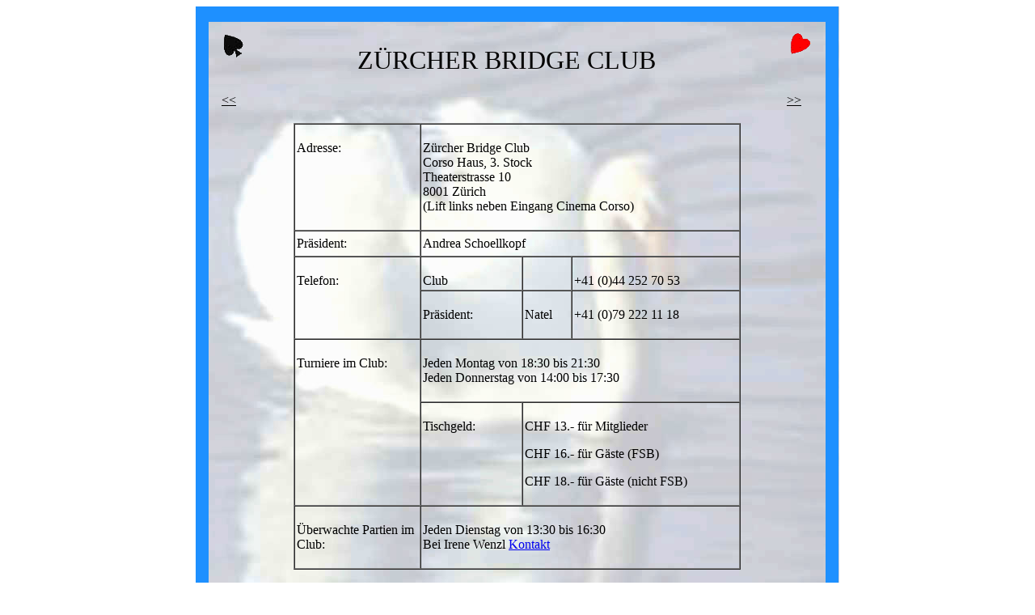

--- FILE ---
content_type: text/html
request_url: http://zuercherbridgeclub.ch/kurzbeschrieb.html
body_size: 1777
content:
<!DOCTYPE html PUBLIC "-//W3C//DTD HTML 4.01 Transitional//EN">

<html>

	<head>
		<meta http-equiv="content-type" content="text/html;charset=ISO-8859-1">
		<meta name="generator" content="Adobe GoLive 6">
		<title>Zuercher Bridgeclub</title>
	</head>

	<body bgcolor="#ffffff">
		<div align="center">
			<table width="796" border="0" cellspacing="0" cellpadding="0" background="bilder/schwan2.jpg" cool="cool" gridx="16" gridy="16" height="916" showgridx="showgridx" showgridy="showgridy" usegridx="usegridx" usegridy="usegridy">
				<tr height="19">
					<td bgcolor="#1e90ff" content="content" csheight="896" width="16" height="896" rowspan="8" valign="top" xpos="0"></td>
					<td bgcolor="#1e90ff" content="content" csheight="19" width="763" height="19" colspan="8" valign="top" xpos="16"></td>
					<td bgcolor="#1e90ff" content="content" csheight="896" width="16" height="896" rowspan="8" valign="top" xpos="779"></td>
					<td width="1" height="19"><spacer type="block" width="1" height="19"></td>
				</tr>
				<tr height="13">
					<td width="763" height="13" colspan="8"></td>
					<td width="1" height="13"><spacer type="block" width="1" height="13"></td>
				</tr>
				<tr height="16">
					<td width="16" height="112" rowspan="3"></td>
					<td width="48" height="75" rowspan="2" valign="top" align="left" xpos="32"><img src="bilder/spade.gif" alt="" height="34" width="30" border="0"></td>
					<td width="651" height="16" colspan="5"></td>
					<td width="48" height="75" rowspan="2" valign="top" align="left" xpos="731"><img src="bilder/herz.gif" alt="" height="29" width="30" border="0"></td>
					<td width="1" height="16"><spacer type="block" width="1" height="16"></td>
				</tr>
				<tr height="59">
					<td width="16" height="59"></td>
					<td content="content" csheight="59" width="576" height="59" colspan="2" valign="top" xpos="96">
						<div align="center">
							<font size="6" color="black" face="Verdana">Z&Uuml;RCHER BRIDGE CLUB<br>
							</font></div>
					</td>
					<td width="59" height="59" colspan="2"></td>
					<td width="1" height="59"><spacer type="block" width="1" height="59"></td>
				</tr>
				<tr height="37">
					<td content="content" csheight="20" width="48" height="37" valign="top" xpos="32"><font size="3" color="black" face="Gill Sans Light"><a href="default.html"><font color="black" face="Verdana">&lt;&lt;</font></a></font></td>
					<td width="651" height="37" colspan="5"></td>
					<td content="content" csheight="20" width="48" height="37" valign="top" xpos="731"><font size="3" color="black" face="Gill Sans Light"><a href="club.html"><font color="black" face="Verdana">&gt;&gt;</font></a></font></td>
					<td width="1" height="37"><spacer type="block" width="1" height="37"></td>
				</tr>
				<tr height="688">
					<td width="105" height="688" colspan="4"></td>
					<td width="599" height="688" colspan="2" valign="top" align="left" xpos="121">
						<table width="553" border="1" cellspacing="0" cellpadding="2" height="437">
							<tr>
								<td align="left" valign="top" width="150"><br>
									<span style="font-family:Verdana">Adresse:</span></td>
								<td colspan="3" align="left" valign="top" width="387">
									<div align="left">
										<br>
										<st1:place w:st="on"><st1:PlaceName w:st="on"><span lang=EN-GB style="font-family:Verdana;mso-ansi-language:EN-GB">Z&uuml;rcher</span></st1:PlaceName><span lang=EN-GB style="font-family:Verdana;mso-ansi-language:EN-GB"> <st1:PlaceType w:st="on">Bridge</st1:PlaceType></span></st1:place><span lang=EN-GB style="font-family:Verdana;mso-ansi-language:EN-GB"> Club<br>
											Corso Haus, 3. </span><span style="font-family:Verdana">Stock<br>
											Theaterstrasse 10<br>
											8001 Z&uuml;rich<br>
											(Lift links neben Eingang Cinema Corso)<br>
											<br>
										</span></div>
								</td>
							</tr>
							<tr height="32">
								<td align="left" valign="middle" width="150" height="32"><span style="font-family:Verdana">Pr&auml;sident:</span></td>
								<td colspan="3" align="left" valign="middle" width="387" height="32"><span style="font-family: Verdana">Andrea Schoellkopf</span></td>
							</tr>
							<tr height="25">
								<td rowspan="2" align="left" valign="top" width="150"><br>
									<span style="font-family:Verdana">Telefon:</span></td>
								<td align="right" valign="top" width="120" height="25">
									<div align="left">
										<br>
										<span style="font-family:Verdana">Club </span></div>
								</td>
								<td align="left" valign="top" width="55" height="25"><br></td>
								<td align="left" valign="top" width="200" height="25"><br>
									<span style="font-family:Verdana">+41 (0)44 252 70 53</span></td>
							</tr>
							<tr>
								<td width="120" height="59" align="right" valign="top">
									<p align="left"><br>
										<span style="font-family:Verdana">Pr&auml;sident:<br>
										</span></p>
								</td>
								<td align="left" valign="top" width="55">
									<p align="left"><br>
								<span style="font: Verdana;">Natel</span></p></td>
								<td align="left" valign="top" width="200">
									<p class=MsoNormal><br>
										<span style="font-family:Verdana">+41 (0)79 222 11 18<br>
											<br>
						        </span></p></td>
							</tr>
							<tr>
								<td rowspan="2" align="left" valign="top" width="150"><br>
									<span style="font-family:Verdana">Turniere im Club:</span></td>
								<td colspan="3" align="left" valign="top" width="387"><br>
									<span style="font-family:Verdana">Jeden Montag von 18:30 bis 21:30<br>
Jeden Donnerstag von 14:00 bis 17:30<br><br>
									</span></td>
							</tr>
							<tr>
								<td align="left" valign="top" width="120"><br>
									<span style="font-family:Verdana">Tischgeld:</span></td>
								<td colspan="2" align="left" valign="top" width="261"><br>
									<span style="font-family:Verdana">CHF 13.- f&uuml;r Mitglieder</span>
									<p><span style="font-family:Verdana">CHF 16.- f&uuml;r G&auml;ste (FSB)</span></p>
									<p><span style="font-family:Verdana">CHF 18.- f&uuml;r G&auml;ste (nicht FSB)<br>
									  <br>
									  </span></p>
								</td>
							</tr>
							<tr>
								<td rowspan="2" align="left" valign="top" width="150"><br>
									<span style="font-family:Verdana">&Uuml;berwachte Partien im Club:</span></td>
								<td colspan="3" align="left" valign="top" width="387"><br>
									<span style="font-family:Verdana">Jeden Dienstag von 13:30 bis 16:30<br> 
Bei Irene Wenzl <a href="mailto:irene.wenzl@sunrise.ch">Kontakt</a><br><br>
							</span></td>
							</tr>
						</table>
					</td>
					<td width="59" height="688" colspan="2"></td>
					<td width="1" height="688"><spacer type="block" width="1" height="688"></td>
				</tr>
				</span></p></td>
				<tr height="16">
					<td width="16" height="64" rowspan="2"></td>
					<td width="48" height="64" rowspan="2" valign="top" align="left" xpos="32"><img src="bilder/karo.gif" alt="" height="34" width="30" border="0"></td>
					<td width="699" height="16" colspan="6"></td>
					<td width="1" height="16"><spacer type="block" width="1" height="16"></td>
				</tr>
				<tr height="48">
					<td width="640" height="48" colspan="4"></td>
					<td width="59" height="48" colspan="2" valign="top" align="left" xpos="720"><img src="bilder/treff.gif" alt="" height="30" width="34" border="0"></td>
					<td width="1" height="48"><spacer type="block" width="1" height="48"></td>
				</tr>
				<tr height="19">
					<td bgcolor="#1e90ff" content="content" csheight="19" width="795" height="19" colspan="10" valign="top" xpos="0"></td>
					<td width="1" height="19"><spacer type="block" width="1" height="19"></td>
				</tr>
				<tr height="1" cntrlrow="cntrlrow">
					<td width="16" height="1"><spacer type="block" width="16" height="1"></td>
					<td width="16" height="1"><spacer type="block" width="16" height="1"></td>
					<td width="48" height="1"><spacer type="block" width="48" height="1"></td>
					<td width="16" height="1"><spacer type="block" width="16" height="1"></td>
					<td width="25" height="1"><spacer type="block" width="25" height="1"></td>
					<td width="551" height="1"><spacer type="block" width="551" height="1"></td>
					<td width="48" height="1"><spacer type="block" width="48" height="1"></td>
					<td width="11" height="1"><spacer type="block" width="11" height="1"></td>
					<td width="48" height="1"><spacer type="block" width="48" height="1"></td>
					<td width="16" height="1"><spacer type="block" width="16" height="1"></td>
					<td width="1" height="1"></td>
				</tr>
			</table>
		</div>
	</body>

</html>

























